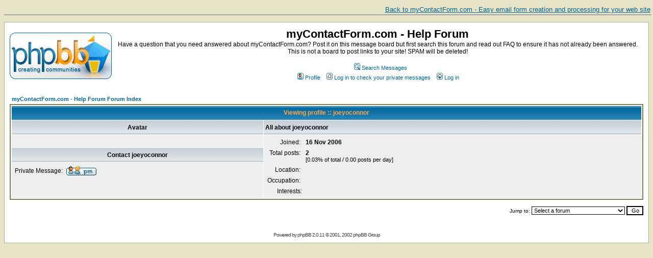

--- FILE ---
content_type: text/html
request_url: https://www.mycontactform.com/forum/profile.php?mode=viewprofile&u=16949&sid=39703237709bbf656e82ad8cdb267017
body_size: 18134
content:
<!DOCTYPE HTML PUBLIC "-//W3C//DTD HTML 4.01 Transitional//EN">
<html dir="ltr">
<head>
<meta http-equiv="Content-Type" content="text/html; charset=iso-8859-1">
<meta http-equiv="Content-Style-Type" content="text/css">

<link rel="top" href="./index.php?sid=78954b445a58bb47c46835bc7bfd63ea" title="myContactForm.com - Help Forum Forum Index" />
<link rel="search" href="./search.php?sid=78954b445a58bb47c46835bc7bfd63ea" title="Search Messages" />
<link rel="help" href="./faq.php?sid=78954b445a58bb47c46835bc7bfd63ea" title="FAQ" />
<link rel="author" href="./memberlist.php?sid=78954b445a58bb47c46835bc7bfd63ea" title="Memberlist" />
<link rel="chapter forum" href="viewforum.php?f=15&amp;sid=78954b445a58bb47c46835bc7bfd63ea" title="Read Me First" />
<link rel="chapter forum" href="viewforum.php?f=8&amp;sid=78954b445a58bb47c46835bc7bfd63ea" title="Site News" />
<link rel="chapter forum" href="viewforum.php?f=13&amp;sid=78954b445a58bb47c46835bc7bfd63ea" title="Future Features" />
<link rel="chapter forum" href="viewforum.php?f=11&amp;sid=78954b445a58bb47c46835bc7bfd63ea" title="Got a great tip?" />
<link rel="chapter forum" href="viewforum.php?f=14&amp;sid=78954b445a58bb47c46835bc7bfd63ea" title="Errors When Submitting Forms" />
<link rel="chapter forum" href="viewforum.php?f=2&amp;sid=78954b445a58bb47c46835bc7bfd63ea" title="Form Management" />
<link rel="chapter forum" href="viewforum.php?f=3&amp;sid=78954b445a58bb47c46835bc7bfd63ea" title="My User Information" />
<link rel="chapter forum" href="viewforum.php?f=4&amp;sid=78954b445a58bb47c46835bc7bfd63ea" title="Message Center" />
<link rel="chapter forum" href="viewforum.php?f=5&amp;sid=78954b445a58bb47c46835bc7bfd63ea" title="Contact Management" />
<link rel="chapter forum" href="viewforum.php?f=6&amp;sid=78954b445a58bb47c46835bc7bfd63ea" title="Premium Membership" />
<link rel="chapter forum" href="viewforum.php?f=7&amp;sid=78954b445a58bb47c46835bc7bfd63ea" title="Everything Else" />
<link rel="chapter forum" href="viewforum.php?f=1&amp;sid=78954b445a58bb47c46835bc7bfd63ea" title="Bug Reports" />
<link rel="chapter forum" href="viewforum.php?f=9&amp;sid=78954b445a58bb47c46835bc7bfd63ea" title="Feedback" />
<link rel="chapter forum" href="viewforum.php?f=10&amp;sid=78954b445a58bb47c46835bc7bfd63ea" title="Site Suggestion" />
<link rel="chapter forum" href="viewforum.php?f=12&amp;sid=78954b445a58bb47c46835bc7bfd63ea" title="Does your post not fit anywhere?" />

<title>Viewing profile | myContactForm.com</title>
<!-- link rel="stylesheet" href="templates/subSilver/subSilver.css" type="text/css" -->
<style type="text/css">
<!--
/*
  The original subSilver Theme for phpBB version 2+
  Created by subBlue design
  http://www.subBlue.com

  NOTE: These CSS definitions are stored within the main page body so that you can use the phpBB2
  theme administration centre. When you have finalised your style you could cut the final CSS code
  and place it in an external file, deleting this section to save bandwidth.
*/

/* General page style. The scroll bar colours only visible in IE5.5+ */
body {
	background-color: #E7E4C8;
	scrollbar-face-color: #E8ECDB;
	scrollbar-highlight-color: #FFFFFF;
	scrollbar-shadow-color: #E8ECDB;
	scrollbar-3dlight-color: #BBBFAD;
	scrollbar-arrow-color:  #006699;
	scrollbar-track-color: #EFEFEF;
	scrollbar-darkshadow-color: #AAB191;
}

/* General font families for common tags */
font,th,td,p { font-family: Verdana, Arial, Helvetica, sans-serif }
a:link,a:active,a:visited { color : #006699; }
a:hover		{ text-decoration: underline; color : #DD6900; }
hr	{ height: 0px; border: solid #BBBFAD 0px; border-top-width: 1px;}

/* This is the border line & background colour round the entire page */
.bodyline	{ background-color: #FFFFFF; border: 1px #AAB191 solid; }

/* This is the outline round the main forum tables */
.forumline	{ background-color: #FFFFFF; border: 2px #798452 solid; }

/* Main table cell colours and backgrounds */
td.row1	{ background-color: #EFEFEF; }
td.row2	{ background-color: #E8ECDB; }
td.row3	{ background-color: #BBBFAD; }

/*
  This is for the table cell above the Topics, Post & Last posts on the index.php page
  By default this is the fading out gradiated silver background.
  However, you could replace this with a bitmap specific for each forum
*/
td.rowpic {
		background-color: #FFFFFF;
		background-image: url(templates/subSilver/images/cellpic2.jpg);
		background-repeat: repeat-y;
}

/* Header cells - the blue and silver gradient backgrounds */
th	{
	color: #FFA34F; font-size: 11px; font-weight : bold;
	background-color: #006699; height: 25px;
	background-image: url(templates/subSilver/images/cellpic3.gif);
}

td.cat,td.catHead,td.catSides,td.catLeft,td.catRight,td.catBottom {
			background-image: url(templates/subSilver/images/cellpic1.gif);
			background-color:#BBBFAD; border: #FFFFFF; border-style: solid; height: 28px;
}

/*
  Setting additional nice inner borders for the main table cells.
  The names indicate which sides the border will be on.
  Don't worry if you don't understand this, just ignore it :-)
*/
td.cat,td.catHead,td.catBottom {
	height: 29px;
	border-width: 0px 0px 0px 0px;
}
th.thHead,th.thSides,th.thTop,th.thLeft,th.thRight,th.thBottom,th.thCornerL,th.thCornerR {
	font-weight: bold; border: #FFFFFF; border-style: solid; height: 28px;
}
td.row3Right,td.spaceRow {
	background-color: #BBBFAD; border: #FFFFFF; border-style: solid;
}

th.thHead,td.catHead { font-size: 12px; border-width: 1px 1px 0px 1px; }
th.thSides,td.catSides,td.spaceRow	 { border-width: 0px 1px 0px 1px; }
th.thRight,td.catRight,td.row3Right	 { border-width: 0px 1px 0px 0px; }
th.thLeft,td.catLeft	  { border-width: 0px 0px 0px 1px; }
th.thBottom,td.catBottom  { border-width: 0px 1px 1px 1px; }
th.thTop	 { border-width: 1px 0px 0px 0px; }
th.thCornerL { border-width: 1px 0px 0px 1px; }
th.thCornerR { border-width: 1px 1px 0px 0px; }

/* The largest text used in the index page title and toptic title etc. */
.maintitle	{
	font-weight: bold; font-size: 22px; font-family: "Trebuchet MS",Verdana, Arial, Helvetica, sans-serif;
	text-decoration: none; line-height : 120%; color : #000000;
}

/* General text */
.gen { font-size : 12px; }
.genmed { font-size : 11px; }
.gensmall { font-size : 10px; }
.gen,.genmed,.gensmall { color : #000000; }
a.gen,a.genmed,a.gensmall { color: #006699; text-decoration: none; }
a.gen:hover,a.genmed:hover,a.gensmall:hover	{ color: #DD6900; text-decoration: underline; }

/* The register, login, search etc links at the top of the page */
.mainmenu		{ font-size : 11px; color : #000000 }
a.mainmenu		{ text-decoration: none; color : #006699;  }
a.mainmenu:hover{ text-decoration: underline; color : #DD6900; }

/* Forum category titles */
.cattitle		{ font-weight: bold; font-size: 12px ; letter-spacing: 1px; color : #006699}
a.cattitle		{ text-decoration: none; color : #006699; }
a.cattitle:hover{ text-decoration: underline; }

/* Forum title: Text and link to the forums used in: index.php */
.forumlink		{ font-weight: bold; font-size: 12px; color : #006699; }
a.forumlink 	{ text-decoration: none; color : #006699; }
a.forumlink:hover{ text-decoration: underline; color : #DD6900; }

/* Used for the navigation text, (Page 1,2,3 etc) and the navigation bar when in a forum */
.nav			{ font-weight: bold; font-size: 11px; color : #000000;}
a.nav			{ text-decoration: none; color : #006699; }
a.nav:hover		{ text-decoration: underline; }

/* titles for the topics: could specify viewed link colour too */
.topictitle,h1,h2	{ font-weight: bold; font-size: 11px; color : #000000; }
a.topictitle:link   { text-decoration: none; color : #006699; }
a.topictitle:visited { text-decoration: none; color : #5493B4; }
a.topictitle:hover	{ text-decoration: underline; color : #DD6900; }

/* Name of poster in viewmsg.php and viewtopic.php and other places */
.name			{ font-size : 11px; color : #000000;}

/* Location, number of posts, post date etc */
.postdetails		{ font-size : 10px; color : #000000; }

/* The content of the posts (body of text) */
.postbody { font-size : 12px; line-height: 18px}
a.postlink:link	{ text-decoration: none; color : #006699 }
a.postlink:visited { text-decoration: none; color : #5493B4; }
a.postlink:hover { text-decoration: underline; color : #DD6900}

/* Quote & Code blocks */
.code {
	font-family: Courier, 'Courier New', sans-serif; font-size: 11px; color: #006600;
	background-color: #FAFAFA; border: #BBBFAD; border-style: solid;
	border-left-width: 1px; border-top-width: 1px; border-right-width: 1px; border-bottom-width: 1px
}

.quote {
	font-family: Verdana, Arial, Helvetica, sans-serif; font-size: 11px; color: #444444; line-height: 125%;
	background-color: #FAFAFA; border: #BBBFAD; border-style: solid;
	border-left-width: 1px; border-top-width: 1px; border-right-width: 1px; border-bottom-width: 1px
}

/* Copyright and bottom info */
.copyright		{ font-size: 10px; font-family: Verdana, Arial, Helvetica, sans-serif; color: #444444; letter-spacing: -1px;}
a.copyright		{ color: #444444; text-decoration: none;}
a.copyright:hover { color: #000000; text-decoration: underline;}

/* Form elements */
input,textarea, select {
	color : #000000;
	font: normal 11px Verdana, Arial, Helvetica, sans-serif;
	border-color : #000000;
}

/* The text input fields background colour */
input.post, textarea.post, select {
	background-color : #FFFFFF;
}

input { text-indent : 2px; }

/* The buttons used for bbCode styling in message post */
input.button {
	background-color : #EFEFEF;
	color : #000000;
	font-size: 11px; font-family: Verdana, Arial, Helvetica, sans-serif;
}

/* The main submit button option */
input.mainoption {
	background-color : #FAFAFA;
	font-weight : bold;
}

/* None-bold submit button */
input.liteoption {
	background-color : #FAFAFA;
	font-weight : normal;
}

/* This is the line in the posting page which shows the rollover
  help line. This is actually a text box, but if set to be the same
  colour as the background no one will know ;)
*/
.helpline { background-color: #E8ECDB; border-style: none; }

/* Import the fancy styles for IE only (NS4.x doesn't use the @import function) */
@import url("templates/subSilver/formIE.css");
-->
</style>
</head>
<body bgcolor="#E7E4C8" text="#000000" link="#006699" vlink="#5493B4">
<a href="http://www.mycontactform.com" style="width: 100%; display: block; padding: 0.2em; border-bottom: 2px solid #a5a5a5; text-align: right; font-family: Arial, Helvetica, sans-serif; font-size: 0.8em; margin-bottom: 1em;">Back to myContactForm.com - Easy email form creation and processing for your web site</a>
<a name="top"></a>

<table width="100%" cellspacing="0" cellpadding="10" border="0" align="center">
	<tr>
		<td class="bodyline"><table width="100%" cellspacing="0" cellpadding="0" border="0">
			<tr>
				<td><a href="index.php?sid=78954b445a58bb47c46835bc7bfd63ea"><img src="templates/subSilver/images/logo_phpBB.gif" border="0" alt="myContactForm.com - Help Forum Forum Index" vspace="1" /></a></td>
				<td align="center" width="100%" valign="middle"><span class="maintitle">myContactForm.com - Help Forum</span><br /><span class="gen">Have a question that you need answered about myContactForm.com?  Post it on this message board but first search this forum and read out FAQ to ensure it has not already been answered.  This is not a board to post links to your site!  SPAM will be deleted!<br />&nbsp; </span>
				<table cellspacing="0" cellpadding="2" border="0">
					<tr>
						<td align="center" valign="top" nowrap="nowrap"><span class="mainmenu">&nbsp; &nbsp;<a href="search.php?sid=78954b445a58bb47c46835bc7bfd63ea" class="mainmenu"><img src="templates/subSilver/images/icon_mini_search.gif" width="12" height="13" border="0" alt="Search Messages" hspace="3" />Search Messages</a>
						</span>
						</td>
					</tr>
					<tr>
						<td height="25" align="center" valign="top" nowrap="nowrap"><span class="mainmenu">&nbsp;<a href="profile.php?mode=editprofile&amp;sid=78954b445a58bb47c46835bc7bfd63ea" class="mainmenu"><img src="templates/subSilver/images/icon_mini_profile.gif" width="12" height="13" border="0" alt="Profile" hspace="3" />Profile</a>&nbsp; &nbsp;<a href="privmsg.php?folder=inbox&amp;sid=78954b445a58bb47c46835bc7bfd63ea" class="mainmenu"><img src="templates/subSilver/images/icon_mini_message.gif" width="12" height="13" border="0" alt="Log in to check your private messages" hspace="3" />Log in to check your private messages</a>&nbsp; &nbsp;<a href="login.php?sid=78954b445a58bb47c46835bc7bfd63ea" class="mainmenu"><img src="templates/subSilver/images/icon_mini_login.gif" width="12" height="13" border="0" alt="Log in" hspace="3" />Log in</a>&nbsp;</span></td>
					</tr>
				</table></td>
			</tr>
		</table>

		<br />


<table width="100%" cellspacing="2" cellpadding="2" border="0" align="center">
  <tr>
	<td align="left"><span class="nav"><a href="index.php?sid=78954b445a58bb47c46835bc7bfd63ea" class="nav">myContactForm.com - Help Forum Forum Index</a></span></td>
  </tr>
</table>

<table class="forumline" width="100%" cellspacing="1" cellpadding="3" border="0" align="center">
  <tr>
	<th class="thHead" colspan="2" height="25" nowrap="nowrap">Viewing profile :: joeyoconnor</th>
  </tr>
  <tr>
	<td class="catLeft" width="40%" height="28" align="center"><b><span class="gen">Avatar</span></b></td>
	<td class="catRight" width="60%"><b><span class="gen">All about joeyoconnor</span></b></td>
  </tr>
  <tr>
	<td class="row1" height="6" valign="top" align="center"><br /><span class="postdetails"></span></td>
	<td class="row1" rowspan="3" valign="top"><table width="100%" border="0" cellspacing="1" cellpadding="3">
		<tr>
		  <td valign="middle" align="right" nowrap="nowrap"><span class="gen">Joined:&nbsp;</span></td>
		  <td width="100%"><b><span class="gen">16 Nov 2006</span></b></td>
		</tr>
		<tr>
		  <td valign="top" align="right" nowrap="nowrap"><span class="gen">Total posts:&nbsp;</span></td>
		  <td valign="top"><b><span class="gen">2</span></b><br /><span class="genmed">[0.03% of total / 0.00 posts per day]</span> <br /><span class="genmed"><a href="search.php?search_author=joeyoconnor&amp;sid=78954b445a58bb47c46835bc7bfd63ea" class="genmed"></a></span></td>
		</tr>
		<tr>
		  <td valign="middle" align="right" nowrap="nowrap"><span class="gen">Location:&nbsp;</span></td>
		  <td><b><span class="gen">&nbsp;</span></b></td>
		</tr>
		<tr>
		  <td valign="middle" align="right" nowrap="nowrap"><span class="gen">Occupation:&nbsp;</span></td>
		  <td><b><span class="gen">&nbsp;</span></b></td>
		</tr>
		<tr>
		  <td valign="top" align="right" nowrap="nowrap"><span class="gen">Interests:</span></td>
		  <td> <b><span class="gen">&nbsp;</span></b></td>
		</tr>
	  </table>
	</td>
  </tr>
  <tr>
	<td class="catLeft" align="center" height="28"><b><span class="gen">Contact joeyoconnor </span></b></td>
  </tr>
  <tr>
	<td class="row1" valign="top"><table width="100%" border="0" cellspacing="1" cellpadding="3">
		<tr>
		  <td valign="middle" nowrap="nowrap" align="right"><span class="gen">Private Message:</span></td>
		  <td width="100%" valign="middle" class="row1"><b><span class="gen"><a href="privmsg.php?mode=post&amp;u=16949&amp;sid=78954b445a58bb47c46835bc7bfd63ea"><img src="templates/subSilver/images/lang_english/icon_pm.gif" alt="Send private message" title="Send private message" border="0" /></a></span></b></td>
		</tr>
	  </table>
	</td>
  </tr>
</table>

<table width="100%" border="0" cellspacing="0" cellpadding="0" align="center">
  <tr>
	<td align="right"><span class="nav"><br />
<form method="get" name="jumpbox" action="viewforum.php?sid=78954b445a58bb47c46835bc7bfd63ea" onSubmit="if(document.jumpbox.f.value == -1){return false;}"><table cellspacing="0" cellpadding="0" border="0">
	<tr>
		<td nowrap="nowrap"><span class="gensmall">Jump to:&nbsp;<select name="f" onchange="if(this.options[this.selectedIndex].value != -1){ forms['jumpbox'].submit() }"><option value="-1">Select a forum</option><option value="-1">&nbsp;</option><option value="-1">Announcements</option><option value="-1">----------------</option><option value="15">Read Me First</option><option value="8">Site News</option><option value="13">Future Features</option><option value="-1">&nbsp;</option><option value="-1">Tips & Tricks</option><option value="-1">----------------</option><option value="11">Got a great tip?</option><option value="-1">&nbsp;</option><option value="-1">Questions</option><option value="-1">----------------</option><option value="14">Errors When Submitting Forms</option><option value="2">Form Management</option><option value="3">My User Information</option><option value="4">Message Center</option><option value="5">Contact Management</option><option value="6">Premium Membership</option><option value="7">Everything Else</option><option value="-1">&nbsp;</option><option value="-1">User Feedback</option><option value="-1">----------------</option><option value="1">Bug Reports</option><option value="9">Feedback</option><option value="10">Site Suggestion</option><option value="-1">&nbsp;</option><option value="-1">Everything Else</option><option value="-1">----------------</option><option value="12">Does your post not fit anywhere?</option></select><input type="hidden" name="sid" value="78954b445a58bb47c46835bc7bfd63ea" />&nbsp;<input type="submit" value="Go" class="liteoption" /></span></td>
	</tr>
</table></form>

</span></td>
  </tr>
</table>


<div align="center"><span class="copyright"><br /><br />
<!--
	We request you retain the full copyright notice below including the link to www.phpbb.com.
	This not only gives respect to the large amount of time given freely by the developers
	but also helps build interest, traffic and use of phpBB 2.0. If you cannot (for good
	reason) retain the full copyright we request you at least leave in place the
	Powered by phpBB 2.0.11 line, with phpBB linked to www.phpbb.com. If you refuse
	to include even this then support on our forums may be affected.

	The phpBB Group : 2002
// -->
Powered by <a href="http://www.phpbb.com/" target="_phpbb" class="copyright">phpBB</a> 2.0.11 &copy; 2001, 2002 phpBB Group<br /></span></div>
		</td>
	</tr>
</table>

</body>
</html>

